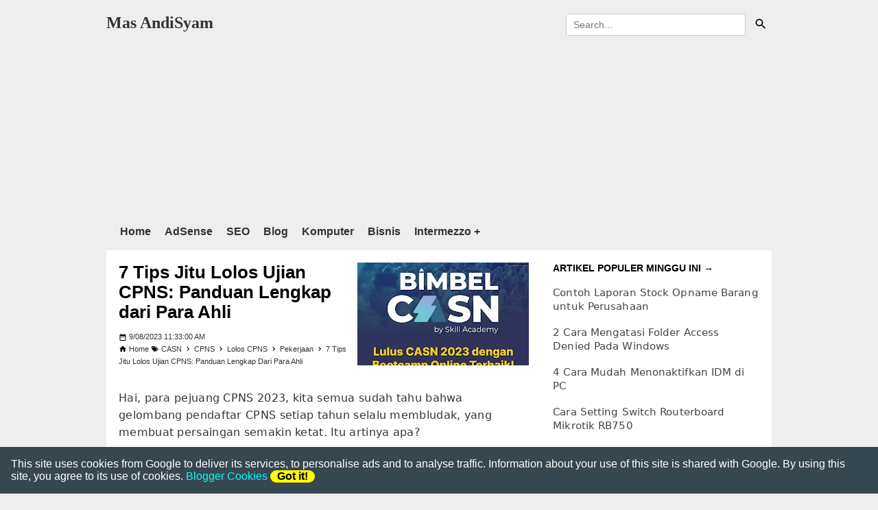

--- FILE ---
content_type: text/html; charset=UTF-8
request_url: https://www.andisyam.web.id/2023/09/tips-jitu-untuk-lolos-ujian-cpns.html
body_size: 19841
content:
<!DOCTYPE html>
<html amp='amp' lang='id' prefix='op: http://media.facebook.com/op#'><head><meta charset='utf-8'/><meta content='5spYqn09zNKi5ofo3j7msL1u5YjcFviIbl_Mkyfw0Bw' name='google-site-verification'/><meta content='10c2db5cc51fba3d' name='yandex-verification'/><meta content='32AF29C6465EBA2447AEDD97981763F3' name='msvalidate.01'/><meta content='h8qu2tx-80y5uyr7fo7rqehqdyds-328o5ps430ajf4y6u1u3g1k90-ep386p3mnycx9j9c3pjuurj308c4jt2y6civlv02md0xpmu9hz-r67tn95gm50z02tyln72g7' name='norton-safeweb-site-verification'/><meta content='651106715092869' property='fb:pages'/><meta content='v1.0' property='op:markup_version'/><meta content='Mas Andisyam' name='author'/><meta content='' property='og:description'/><meta content='651106715092869' property='fb:pages'/><meta content='Mas AndiSyam' property='og:site_name'/><meta content='https://www.facebook.com/andisyamblog' property='article:publisher'/><meta content='Mas AndiSyam' name='twitter:site'/><meta content='summary_large_image' name='twitter:card'/><meta content='@masandisyam' name='twitter:creator'/><meta content='Indonesia' name='geo.placename'/><meta content='general' name='rating'/><meta content='id' name='geo.country'/><meta content='width=device-width,minimum-scale=1,initial-scale=1' name='viewport'/><meta content='IE=edge' http-equiv='X-UA-Compatible'/><meta content='blogger' name='generator'/><meta content='#fff' name='theme-color'/><meta content='#000' name='msapplication-navbutton-color'/><meta content='black' name='apple-mobile-web-app-status-bar-style'/><meta content='' name='description'/><title>7 Tips Jitu Lolos Ujian CPNS: Panduan Lengkap dari Para Ahli</title><link href='https://www.andisyam.web.id/2023/09/tips-jitu-untuk-lolos-ujian-cpns.html' rel='canonical'/><link href='https://www.andisyam.web.id/2023/09/tips-jitu-untuk-lolos-ujian-cpns.html' hreflang='id' rel='alternate'/><link href='https://www.andisyam.web.id/2023/09/tips-jitu-untuk-lolos-ujian-cpns.html' hreflang='x-default' rel='alternate'/><link as='script' crossorigin='anonymous' href='https://cdn.ampproject.org/v0.js' rel='preload'/><link as='script' crossorigin='anonymous' href='https://cdn.ampproject.org/v0/amp-ad-0.1.js' rel='preload'/><link as='script' crossorigin='anonymous' href='https://cdn.ampproject.org/v0/amp-analytics-0.1.js' rel='preload'/><link href='https://cdn.ampproject.org' rel='dns-prefetch preconnect'/><link href='https://fonts.gstatic.com' rel='dns-prefetch preconnect'/><link href='https://googleads.g.doubleclick.net' rel='dns-prefetch preconnect'/><link href='https://pagead2.googlesyndication.com' rel='dns-prefetch preconnect'/><link href='https://tpc.googlesyndication.com' rel='dns-prefetch preconnect'/><link href='https://cdn.rawgit.com' rel='dns-prefetch preconnect'/><link href='https://s0.2mdn.net' rel='dns-prefetch preconnect'/><link href='https://ampproject.net' rel='dns-prefetch preconnect'/><link href='https://cdn.ampproject.org' rel='dns-prefetch preconnect'/><link href='https://www.blogger.com' rel='preconnect dns-prefetch'/><link href='https://4.bp.blogspot.com' rel='dns-prefetch preconnect'/><link href='https://1.bp.blogspot.com' rel='dns-prefetch preconnect'/><link href='https://2.bp.blogspot.com' rel='dns-prefetch preconnect'/><link href='https://3.bp.blogspot.com' rel='dns-prefetch preconnect'/><link href='/favicon.ico' rel='icon' type='image/x-icon'/><link href='https://blogger.googleusercontent.com/img/b/R29vZ2xl/AVvXsEj3OEeYdZsIc80Wrx5CH8FdRBa8adbaKC8Z3kBL6VP_-UXb4ohdpGOvu8mfDB_31z8F7VPoS_VsL_gZU-fL_luv0aPJm-ulT2l0GSn5sJ7PsC5oREJbaeZvsyltlzQfak4t9Ba00_YMXCU/s320/logo+andisyam+blog.png' rel='apple-touch-icon'/><link href='https://blogger.googleusercontent.com/img/b/R29vZ2xl/AVvXsEj3OEeYdZsIc80Wrx5CH8FdRBa8adbaKC8Z3kBL6VP_-UXb4ohdpGOvu8mfDB_31z8F7VPoS_VsL_gZU-fL_luv0aPJm-ulT2l0GSn5sJ7PsC5oREJbaeZvsyltlzQfak4t9Ba00_YMXCU/s76/logo+andisyam+blog.png' rel='apple-touch-icon' sizes='76x76'/><link href='https://blogger.googleusercontent.com/img/b/R29vZ2xl/AVvXsEj3OEeYdZsIc80Wrx5CH8FdRBa8adbaKC8Z3kBL6VP_-UXb4ohdpGOvu8mfDB_31z8F7VPoS_VsL_gZU-fL_luv0aPJm-ulT2l0GSn5sJ7PsC5oREJbaeZvsyltlzQfak4t9Ba00_YMXCU/s120/logo+andisyam+blog.png' rel='apple-touch-icon' sizes='120x120'/><link href='https://blogger.googleusercontent.com/img/b/R29vZ2xl/AVvXsEj3OEeYdZsIc80Wrx5CH8FdRBa8adbaKC8Z3kBL6VP_-UXb4ohdpGOvu8mfDB_31z8F7VPoS_VsL_gZU-fL_luv0aPJm-ulT2l0GSn5sJ7PsC5oREJbaeZvsyltlzQfak4t9Ba00_YMXCU/s152/logo+andisyam+blog.png' rel='apple-touch-icon' sizes='152x152'/><link href='https://blogger.googleusercontent.com/img/b/R29vZ2xl/AVvXsEj3OEeYdZsIc80Wrx5CH8FdRBa8adbaKC8Z3kBL6VP_-UXb4ohdpGOvu8mfDB_31z8F7VPoS_VsL_gZU-fL_luv0aPJm-ulT2l0GSn5sJ7PsC5oREJbaeZvsyltlzQfak4t9Ba00_YMXCU/s180/logo+andisyam+blog.png' rel='apple-touch-icon' sizes='180x180'/><link href='https://blogger.googleusercontent.com/img/b/R29vZ2xl/AVvXsEj3OEeYdZsIc80Wrx5CH8FdRBa8adbaKC8Z3kBL6VP_-UXb4ohdpGOvu8mfDB_31z8F7VPoS_VsL_gZU-fL_luv0aPJm-ulT2l0GSn5sJ7PsC5oREJbaeZvsyltlzQfak4t9Ba00_YMXCU/s128/logo+andisyam+blog.png' rel='icon' sizes='128x128'/><link href='https://blogger.googleusercontent.com/img/b/R29vZ2xl/AVvXsEj3OEeYdZsIc80Wrx5CH8FdRBa8adbaKC8Z3kBL6VP_-UXb4ohdpGOvu8mfDB_31z8F7VPoS_VsL_gZU-fL_luv0aPJm-ulT2l0GSn5sJ7PsC5oREJbaeZvsyltlzQfak4t9Ba00_YMXCU/s192/logo+andisyam+blog.png' rel='icon' sizes='192x192'/><meta content='https://blogger.googleusercontent.com/img/b/R29vZ2xl/AVvXsEj3OEeYdZsIc80Wrx5CH8FdRBa8adbaKC8Z3kBL6VP_-UXb4ohdpGOvu8mfDB_31z8F7VPoS_VsL_gZU-fL_luv0aPJm-ulT2l0GSn5sJ7PsC5oREJbaeZvsyltlzQfak4t9Ba00_YMXCU/s320/logo+andisyam+blog.png' name='msapplication-TileImage'/><meta content='7 Tips Jitu Lolos Ujian CPNS: Panduan Lengkap dari Para Ahli' property='og:title'/><meta content='article' property='og:type'/><meta content='https://www.andisyam.web.id/2023/09/tips-jitu-untuk-lolos-ujian-cpns.html' property='og:url'/><meta content='https://blogger.googleusercontent.com/img/b/R29vZ2xl/AVvXsEiJpNlldw95CHb53dOOlKSHM4N3KJY8KO2s1tuULKYR2iuDP-PSO0rUELeYWmWVKFhHM72sGUHbIBR2G0IQ_jdhJqmoPMCsXvXxxnAjIvOsWEvDwwS50iWAMZsQNv7EhMgjYFwEEwDfprstY8k276Qibx6AvmtP6M64jkU7e4RWajWO5eeeQikh3rFrYXw/s1600/Bimbel%20CASN%20by%20Skill%20Academy.webp' property='og:image'/><!--<style id='page-skin-1' type='text/css'><!--
#layout #header{width:35%;float:left}#layout #banner468-header{width:53%;float:right}#layout #post-wrapper{width:60%;float:left}#layout #sidebar-wrapper{width:40%;float:right}#layout #cssmenu ul, #cssmenu li{list-style:none}#layout ul,ol,li{list-style:none}
--></style><style amp-boilerplate=''>body{-webkit-animation:-amp-start 8s steps(1,end) 0s 1 normal both;-moz-animation:-amp-start 8s steps(1,end) 0s 1 normal both;-ms-animation:-amp-start 8s steps(1,end) 0s 1 normal both;animation:-amp-start 8s steps(1,end) 0s 1 normal both}@-webkit-keyframes -amp-start{from{visibility:hidden}to{visibility:visible}}@-moz-keyframes -amp-start{from{visibility:hidden}to{visibility:visible}}@-ms-keyframes -amp-start{from{visibility:hidden}to{visibility:visible}}@-o-keyframes -amp-start{from{visibility:hidden}to{visibility:visible}}@keyframes -amp-start{from{visibility:hidden}to{visibility:visible}}</style><noscript><style amp-boilerplate=''>body{-webkit-animation:none;-moz-animation:none;-ms-animation:none;animation:none}</style></noscript><!-- Tampilan Desktop Homepage --><!-- Tampilan Mobile Homepage --><!-- Tampilan Postingan Desktop --><style amp-custom='amp-custom'>/*<![CDATA[*/a,abbr,acronym,address,applet,article,aside,audio,b,big,blockquote,body,canvas,caption,center,cite,code,dd,del,details,dfn,div,dl,dt,em,embed,fieldset,figcaption,figure,footer,form,h1,h2,h3,h4,h5,h6,header,hgroup,html,i,iframe,img,ins,kbd,label,legend,li,mark,menu,nav,object,ol,output,p,pre,q,ruby,s,samp,section,small,span,strike,strong,sub,summary,sup,table,tbody,td,tfoot,th,thead,time,tr,tt,u,ul,var,video{margin:0;padding:0;border:0;font-size:100%;vertical-align:baseline}.show-more svg{fill:#fff;height:17px;top:4px;position:relative}.descriptionwrapper{display:none}article,aside,details,figcaption,figure,footer,header,hgroup,menu,nav,section{display:block}a.dmca-badge{margin-bottom:10px;display:block}*{margin:0;padding:0}html{display:block}ol,ul{list-style:none}blockquote,q{quotes:none}blockquote{border-left:3px solid #ddd;padding-left:15px}.PageList .widget-content{text-align:center}.PageList ul{list-style:none;margin:0;display:inline-flex}.PageList li{margin:11px}p.soc-icon{margin:10px;padding:0}.soc-icon svg{padding:0 3px;width:30px;height:28px}.soc-icon span svg path{transition:all .5s ease-in-out}.soc-icon span svg:hover path{fill:#fff}.soc-icon .youtube svg{width:24px;height:24px;vertical-align:-2px}amp-user-notification>div{padding:1rem;background:#37474f;color:#fff}amp-user-notification>div a:link{color:#0ff}button.ampstart-btn.caps.ml1{padding:0 10px;border:none;border-radius:100px;background:#ff0;font-weight:700}.section,.widget{margin:0}#backlinks-container,.blog-feeds,.feed-links,.navbar{display:none}b,strong{font-weight:700}cite,em,i{font-style:italic}.post-body{padding-top:15px;line-height:25px;letter-spacing:.3px;font-family:system-ui}.post-body a{text-decoration:underline}a{color:#06f;text-decoration:none;outline:0;transition:all .5s;-moz-transition:all .5s;-webkit-transition:all .5s}a:hover{color:#006c8e;text-decoration:none}a img{border:none;border-width:0;outline:0}abbr,acronym{border-bottom:1px dotted;cursor:help}sub,sup{vertical-align:baseline;position:relative;top:-.4em;font-size:86%}sub{top:.4em}kbd{font-size:80%;border:1px solid #999;padding:2px 5px;border-bottom-width:2px}mark{background-color:#ffce00;color:#000}blockquote,dl,form,hr,ol,p,pre,table,ul{margin:1.5em 0}hr{height:1px;border:none;background-color:#666}h1,h2,h3,h4,h5,h6{margin:0 0 .6em}h1{font-size:160%}h2{margin:0}h2{font-size:140%}h3{font-size:120%}.post h3{color:crimson;margin:10px 0 0}h4{margin:10px 0 0;font-size:100%}h5{font-size:80%}h6{font-size:60%}dl,ol,ul{margin:.5em 0 .5em 3em}ol{list-style:decimal outside}ul{list-style:disc outside}li{margin:.1em 0}dt{font-weight:700}dd{text-align:center;font-size:90%;font-family:initial}button,input,select,textarea{font-size:100%;line-height:normal;vertical-align:baseline}textarea{display:block;-webkit-box-sizing:border-box;-moz-box-sizing:border-box;box-sizing:border-box}pre{padding:.5em 1em;margin:0;white-space:pre;word-wrap:normal;overflow:auto;background-color:#f1f1f1;font-size:16px;clear:both;box-shadow:inset 1px 1px 2px rgba(0,0,0,.4)}pre code{display:block;padding:.5em;color:#839496}::selection{background:#1066b9;color:#fff}::-moz-selection{background:#1066b9;color:#fff}.centered{text-align:center}.highlight{-webkit-user-select:all;-moz-user-select:all;-ms-user-select:all;user-select:all}blockquote{background:#f8f8f8;margin-left:1.5em;margin-right:1em;border-left:4px solid #ccc;padding:1em 1em;font-style:italic}.firstimage{width:250px;display:block;float:right;margin-left:10px;margin-bottom:10px}.firstimage img{object-fit:cover;width:250px}.post-body table[border='1'] caption,.post-body table[border='1'] td,.post-body table[border='1'] th{border:1px solid;padding:.2em .5em;text-align:left;vertical-align:top}.post-body table.tr-caption-container{border:1px solid #e5e5e5}.post-body th{font-weight:700}.post-body table[border='1'] caption{border:none;font-style:italic}.post-body table{border-collapse:collapse;border-spacing:0;max-width:100%;width:100%}.post-body td,.post-body th{padding:3px 5px;border:1px solid #e5e5e5}.post-body th{background:#eee}.post-body table.tr-caption-container td{background:#f6f6f6;border:none;padding:8px}.post-body img{max-width:100%;height:auto}.post-body img,.post-body table.tr-caption-container{max-width:100%;height:auto}.post-body .separator img{max-width:92%;height:auto}.post-body td.tr-caption{color:#666;font-size:80%;padding:0 8px 8px}img{max-width:100%;height:auto;border:0}.clear{clear:both}.clear:after{visibility:hidden;display:block;font-size:0;content:" ";clear:both;height:0}body{background:#eee;margin:0;padding:0;color:#333;font:normal 16px arial}#wrapper{max-width:970px;margin:0 auto;padding:0}#header-wrapper{margin:0 auto;padding:20px 0 10px;overflow:hidden;color:#fff}#header-wrapper a img,.banner728-top a img{display:block}.header{float:left;max-width:250px;width:100%;margin:0}.header img{max-width:250px;height:auto}.header h1.title,.header p.title{font:bold 24px Segoe UI;margin:0}.header .description{color:#fff;margin:0;padding:0}.header a{color:#333}.banner468-header{float:right;max-width:300px;width:100%;margin:0}.navi{clear:both;width:100%;padding:10px 20px;margin:0 auto;z-index:999}.navi ul{background:#eee;margin:0 auto;padding:0}.navi li{display:inline-block;margin:0 auto}.navi li a{font-weight:600;display:block;color:#333;padding-right:20px;line-height:35px}.navi li a:hover{text-decoration:underline}.menu{margin:30px auto 0;padding:0;position:relative}.menu ul{margin:0 auto;padding:0;text-align:center;max-width:970px;margin:0 auto}.menu ul li{display:inline-block;margin:12px 0 7px}.menu ul li a{display:block;color:#4588f3;padding:0 5px;font-size:15px}.menu ul li a:hover{color:#a7b2c3}.menu-color{background-color:#37474f}li.dropdown{display:inline-block;text-decoration:none}ul.isi-dropdown{position:absolute;display:none;z-index:2;padding:0 10px}ul.isi-dropdown li{float:left;display:contents;text-align:initial}li.dropdown:hover ul.isi-dropdown{display:block}.buzz-ad{margin-top:20px}.buzzads{width:300px;height:auto;display:inline;float:left;padding:0;margin:7px 10px 10px 0}.banner728-bottom h2,.banner728-top h2{display:none}.banner728-top .widget-content{width:100%;margin:0 auto;overflow:hidden}.banner728-bottom .widget-content{margin:6px 0;overflow:hidden}#content-wrapper{background:#fff;position:relative;margin:0 auto;padding:18px;overflow:hidden;word-wrap:break-word}#post-wrapper{float:left;width:64%}.post-container{max-width:100%}.breadcrumbs{line-height:1.7;font-size:11px;padding:0 0 5px;margin:0 0 12px}.breadcrumbs a{color:#333}.breadcrumbs svg{vertical-align:-10%;width:12px;height:12px}.post-label-block .profile-block svg{width:12px;height:12px;vertical-align:-20%}.post-label-block .label-block svg{padding-right:3px;width:12px;height:12px;vertical-align:-20%}.post-label-block .date-block svg{padding-right:3px;width:12px;height:12px;vertical-align:-20%}.post-label-block{margin:0 0 8px;font-size:11px;text-transform:capitalize}.post-label-block .label-block{display:none;padding:4px 8px;margin:0 0 2px}.post-label-block .date-block{display:inline-block;margin:0 0 2px}.post-label-block .profile-block{color:#333;display:inline-block;padding-right:8px;margin:0 0 2px}.post-label-block abbr{text-decoration:none;border-bottom:none}.post{margin:0 0 12px;padding:0 0 7px;overflow:hidden}h1.post-title,h1.post-title a,h2.post-title,h2.post-title a{color:#000}h1.post-title a:hover,h2.post-title a:hover{color:#4184f3}.img-thumbnail{display:none;float:left;width:184px;height:134px;margin:0 10px 5px 0}.img-thumbnail img{width:184px;height:134px}.post-author{color:#999;font:bold 11px Segoe UI;margin:15px 0 0}.post-author a{color:#999}.post-author a:hover{border-bottom:1px dotted #ddd}#blog-pager{margin:0 0;clear:both;font-size:11px;margin-top:20px}#blog-pager-newer-link a{text-transform:uppercase;padding:5px 9px 7px 5px;border-radius:5px;background:#333;display:inline-block;color:#fff;float:left;font-size:15px}#blog-pager-older-link a{text-transform:uppercase;padding:5px 5px 7px 9px;border-radius:5px;background:#333;display:inline-block;color:#fff;float:right;font-size:15px}#blog-pager-newer-link a:hover,#blog-pager-older-link a:hover,a.home-link:hover{background-color:#37474f}#blog-pager svg{width:15px;height:15px;vertical-align:-15%}#blog-pager svg path{fill:#fff}#sidebar-wrapper{float:right;width:32.2%;margin:0}.sidebar-container{margin:0}.sidebar a{color:#444;font-size:15px;letter-spacing:.1px;font-family:system-ui;line-height:20px;font-weight:500}.sidebar h2{font-size:90%;padding-bottom:8px;text-transform:uppercase;color:#000}.sidebar .widget{padding:0 0 30px}.sidebar ol,.sidebar ul{line-height:1;list-style-type:none;margin:0;padding:0}.sidebar li{margin:10px 0;padding:0 0 8px;line-height:1.3}.sidebar .item-thumbnail{display:inline-table;float:left;width:70px;height:70px;margin:0 10px 0 0}.label-size-1,.label-size-2,.label-size-3,.label-size-4,.label-size-5{font-size:100%;opacity:10}.cloud-label-widget-content{text-align:left}.label-size{display:block;float:left;background:#607d8b;margin:0 3px 3px 0;color:#eee;font-size:11px}.label-size a,.label-size span{display:inline-block;color:#fff;padding:4px 8px}.label-size:hover{background:#455a64}.label-count{white-space:nowrap;padding-right:3px;margin-left:-3px}.label-size{line-height:1.2}.status-msg-wrap{font-size:100%;width:auto;margin-bottom:30px;position:relative;padding:0}.status-msg-border{opacity:.4;width:100%;text-align:center;position:relative;box-sizing:border-box;-moz-box-sizing:border-box;-webkit-box-sizing:border-box}.status-msg-bg{background-color:#fff;opacity:.8;width:100%;position:relative;z-index:1}.status-msg-body{text-align:center;padding:.3em 0;width:auto;top:0;left:0;right:0;position:absolute;z-index:4}.status-msg-hidden{visibility:hidden;padding:.3em 0}.status-msg-wrap a{padding-left:.4em;font-weight:500}#footer-wrapper{text-align:center;margin:0 auto;padding:20px 0;overflow:hidden}.footer-left{text-transform:none;text-align:center;font-size:smaller}.footer-left svg{width:13px;height:13px;vertical-align:-10%}.footer-left svg path{fill:#fff}#footer-wrapper a{color:#333;font-weight:bold}#footer-wrapper a:hover{text-decoration:underline}@media only screen and (max-width:768px){#post-wrapper{box-shadow:none}.banner468-header,.header{float:none;max-width:100%}.header{margin:0 0 12px}}@media only screen and (max-width:640px){.firstimage{width:100%}}@media only screen and (max-width:480px){#header-wrapper{padding:17px 10px 12px}.banner468-header,.header,.navi ul{text-align:center}#content-wrapper,.banner728-bottom,.banner728-top{padding:0 10px}#post-wrapper,#sidebar-wrapper{width:100%;max-width:100%;float:none;margin:12px 0 12px 0}.post-container{margin:0}#nav ul#menu{text-align:center}#footer-wrapper{text-align:center}}@media screen and (max-width:320px){.img-thumbnail{width:70px;height:70px;margin:0 6px 3px 0}.img-thumbnail img{width:70px;height:70px}#search-form input#search-box[type=text]{width:80px}}section:not([expanded]) .show-less,section[expanded] .show-more{display:none}.disqus-comments h4{margin-bottom:10px;padding:6px 10px 10px;text-align:center;color:#fff;background:#333;border:none;width:50%;border-radius:3px;margin:0 auto}.disqus-comments amp-iframe{margin-left:-8px;margin-right:-8px}.share-buzz{display:flex;margin-top:20px}.share-buzz h4{overflow:hidden;float:left;font-size:11px;background:#37474f;color:#fff;padding:8.4px;margin:0}.icon-share{display:flex}.amp-social-share-email,.amp-social-share-facebook{width:100%;height:44px}.amp-social-share-twitter{width:100%;height:44px;background-size:10%}.note-buzz{margin-top:16px;margin-top:16px;margin-bottom:16px;padding:8px 15px;border-radius:2px;box-shadow:0 2px 2px 0 rgba(0,0,0,.14),0 3px 1px -2px rgba(0,0,0,.2),0 1px 5px 0 rgba(0,0,0,.12);background-color:#006cac;color:#eee}.img-center{text-align:center;padding-top:15px;padding-bottom:15px;margin:0 auto}.img-left{clear:left;float:left;margin-bottom:1em;margin-right:1em;text-align:center}.img-right{clear:right;float:right;margin-bottom:1em;margin-left:1em;text-align:center}.img-width-300,.img-width-400,.img-width-500,.img-width-600{width:100%;text-align:center;clear:both}.img-width-300{max-width:300px}.img-width-400{max-width:400px}.img-width-500{max-width:500px}.img-width-600{max-width:600px}@media screen and (max-width:640px){.img-width-500.img-left,.img-width-500.img-right,.img-width-600.img-left,.img-width-600.img-right{clear:both;float:none;margin:1em auto;text-align:center}}@media screen and (max-width:414px){.img-width-300.img-left,.img-width-300.img-right,.img-width-400.img-left,.img-width-400.img-right{clear:both;float:none;margin:1em auto;text-align:center}}.follow-by-email-inner{padding:10px 0;position:relative;border-bottom:3px double;border-top:3px double;display:inline-block;margin-top:20px}.follow-by-email-address{text-align:justify;font-size:13px}.follow-by-email-submit{width:40%;display:grid;float:left}.donasi.paypal{width:30%;display:grid;float:right}.follow-by-email-submit a{text-transform:uppercase;border-radius:0;padding:7px 10px;width:auto;font-size:14px;background:#333;border:0;cursor:pointer;color:#fff;margin-top:10px;display:flex;justify-content:center;align-items:center;text-align:center;font-weight:700}.donasi.paypal a{text-transform:uppercase;border-radius:0;padding:7px 10px;width:auto;font-size:14px;background:#32529f;border:0;cursor:pointer;color:#fff;margin-top:10px;display:flex;justify-content:center;align-items:center;text-align:center;font-style:italic;font-weight:700}.follow-by-email-inner p{text-decoration:underline;margin:0;padding-bottom:10px}.search-wrapper{width:100%;height:30px;padding:0;margin:auto;position:relative}#search-form,#searchform,.search-button{border:none}#searchform{border-radius:3px;margin:0;position:relative;z-index:5;overflow:hidden}#search-form:focus,#searchform:hover{border-color:#3b7dc1;z-index:5;overflow:hidden}#search-form{color:gray;width:80%;padding:0 10px 0 10px;height:30px;line-height:30px;font-size:14px;margin:0;border:1px solid #ccc}.search-button{background-image:url("data:image/svg+xml;charset=utf8,%3csvg%20viewBox='0%200%2024%2024'%20width='24'%20height='24'%20xmlns='http://www.w3.org/2000/svg'%20xmlns:xlink='http://www.w3.org/1999/xlink'%3e%3cg%3e%3cpath%20style='fill:black'%20d='M9.5,3A6.5,6.5%200%200,1%2016,9.5C16,11.11%2015.41,12.59%2014.44,13.73L14.71,14H15.5L20.5,19L19,20.5L14,15.5V14.71L13.73,14.44C12.59,15.41%2011.11,16%209.5,16A6.5,6.5%200%200,1%203,9.5A6.5,6.5%200%200,1%209.5,3M9.5,5C7,5%205,7%205,9.5C5,12%207,14%209.5,14C12,14%2014,12%2014,9.5C14,7%2012,5%209.5,5Z'%3e%3c/path%3e%3c/g%3e%3c/svg%3e");background-repeat:no-repeat;background-size:20px 20px;background-position:8px 5px;background-color:transparent;width:34px;height:31px;overflow:hidden;float:right;top:0;right:0;position:absolute;z-index:0;color:transparent}}#search-form:hover,.search-button:hover{border:none;border-color:#3b7dc1;outline:0}a.button:hover{background:#5f9ea0}a.button{background:#0088ff;color:#fff;padding:2px 7px 4px;border-radius:3px;font-weight:700}.android path{fill:#333}a.android{display:flex;align-items:center;justify-content:center}a.android:hover{text-decoration:none}.iklan-pesanan{border:1px solid #e6e7e8;padding:10px;font-size:12px;background:#fff}.iklan-pesanan ul{text-align:left;text-transform:uppercase;font-weight:700}.iklan-pesanan li{margin:0 0 0 15px;padding:10px 0;list-style:auto}.mixadvert{margin-top:20px;text-align:center}/*]]>*/</style><!-- Tampilan Postingan Mobile --><!-- Tampilan Static Page Desktop Start --><!-- Tampilan Static Page Mobile Start --><script async='async' crossorigin='anonymous' src='https://cdn.ampproject.org/v0.js'></script><script async='async' crossorigin='anonymous' custom-element='amp-form' src='https://cdn.ampproject.org/v0/amp-form-0.1.js'></script><script async='async' crossorigin='anonymous' custom-element='amp-iframe' src='https://cdn.ampproject.org/v0/amp-iframe-0.1.js'></script><script async='async' crossorigin='anonymous' custom-element='amp-ad' src='https://cdn.ampproject.org/v0/amp-ad-0.1.js'></script><script async='async' crossorigin='anonymous' custom-element='amp-sticky-ad' src='https://cdn.ampproject.org/v0/amp-sticky-ad-1.0.js'></script><script async='async' crossorigin='anonymous' custom-element='amp-accordion' src='https://cdn.ampproject.org/v0/amp-accordion-0.1.js'></script><script async='async' crossorigin='anonymous' custom-element='amp-analytics' src='https://cdn.ampproject.org/v0/amp-analytics-0.1.js'></script><script async='async' crossorigin='anonymous' custom-element='amp-user-notification' src='https://cdn.ampproject.org/v0/amp-user-notification-0.1.js'></script><script async='async' crossorigin='anonymous' custom-element='amp-image-lightbox' src='https://cdn.ampproject.org/v0/amp-image-lightbox-0.1.js'></script><script async='async' crossorigin='anonymous' custom-element='amp-carousel' src='https://cdn.ampproject.org/v0/amp-carousel-0.1.js'></script><script async='async' crossorigin='anonymous' custom-element='amp-youtube' src='https://cdn.ampproject.org/v0/amp-youtube-0.1.js'></script><script async='async' crossorigin='anonymous' custom-element='amp-video' src='https://cdn.ampproject.org/v0/amp-video-0.1.js'></script><script async='async' crossorigin='anonymous' custom-element='amp-social-share' src='https://cdn.ampproject.org/v0/amp-social-share-0.1.js'></script><script async='async' crossorigin='anonymous' custom-element='amp-audio' src='https://cdn.ampproject.org/v0/amp-audio-0.1.js'></script></head>
<body itemscope='itemscope' itemtype='https://schema.org/WebPage'><amp-analytics data-credentials='include' type='gtag'>
<script type='application/json'>
{
  "vars" : {
    "gtag_id": "G-VWK6MLTKQM",
    "config" : {
      "G-VWK6MLTKQM": { "groups": "default" }
    }
  }
}
</script>
</amp-analytics><div id='wrapper'>
<header id='header-wrapper'>
<div class='header section' id='header'><div class='widget Header' data-version='1' id='Header1'>
<div id='header-inner'>
<div class='titlewrapper'>
<p class='title'>
<a href='https://www.andisyam.web.id/'>Mas AndiSyam</a>
</p>
<div class='descriptionwrapper'>
<p class='description'><span>Website berisi informasi blogging, bisnis, teknologi, lifestyle, kesehatan, dan banyak topik lainnya</span></p>
</div>
</div>
</div>
</div></div>
<div class='mobile-hide'>
<div class='banner468-header'>
<div class='search-wrapper'>
<div itemscope='itemscope' itemtype='https://schema.org/WebSite'>
<meta content='https://www.andisyam.web.id' itemprop='url'/>
<form action='https://www.google.com/search' id='searchform' itemprop='potentialAction' itemscope='itemscope' itemtype='https://schema.org/SearchAction' method='get' target='_blank'>
<meta content='https://www.andisyam.web.id/search?q={q}' itemprop='target'/>
<input id='search-form' itemprop='query-input' name='q' placeholder='Search...' required='required' type='text'/><input name='cx' type='hidden' value='partner-pub-2894760493733334:4882209800'/><input class='search-button' type='submit' value='0'/>
</form>
</div>
</div></div></div>
<div class='clear'></div>
</header>
<div class='banner728-top section' id='banner728-top'><div class='widget HTML' data-version='1' id='HTML3'>
<div class='widget-content'>
<amp-ad data-ad-client="ca-pub-2894760493733334" data-ad-slot="3571087226" height="250" layout="responsive" type="adsense" width="970"></amp-ad>
</div>
</div></div>
<div class='mobile-hide'>
<nav class='navi' itemscope='itemscope' itemtype='https://schema.org/SiteNavigationElement'><ul><li><a href='/' itemprop='url' title='Home'><span itemprop='name'>Home</span></a></li><li><a href='/search/label/Google%20Adsense/max-results=5' itemprop='url' title='AdSense'><span itemprop='name'>AdSense</span></a></li><li><a href='/search/label/SEO/max-results=5' itemprop='url' title='SEO'><span itemprop='name'>SEO</span></a></li><li><a href='/search/label/Blog/max-results=5' itemprop='url' title='Blog'><span itemprop='name'>Blog</span></a></li><li><a href='/search/label/Komputer/max-results=5' itemprop='url' title='Komputer'><span itemprop='name'>Komputer</span></a></li><li><a href='/search/label/Bisnis/max-results=5' itemprop='url' title='Bisnis'><span itemprop='name'>Bisnis</span></a></li><li class='dropdown'><a href='#' itemprop='url' title='Intermezzo'><span itemprop='name'>Intermezzo +</span></a><ul class='isi-dropdown'><li><a href='/search/label/HP/max-results=5' itemprop='url' title='HP'><span itemprop='name'>HP</span></a></li><li><a href='/search/label/Lifestyle/max-results=5' itemprop='url' title='Lifestyle'><span itemprop='name'>Lifestyle</span></a></li><li><a href='/search/label/Media%20Sosial/max-results=5' itemprop='url' title='Media Sosial'><span itemprop='name'>Media Sosial</span></a></li><li><a href='/search/label/Pendidikan/max-results=5' itemprop='url' title='Pendidikan'><span itemprop='name'>Pendidikan</span></a></li><li><a href='/search/label/Kesehatan/max-results=5' itemprop='url' title='Kesehatan'><span itemprop='name'>Kesehatan</span></a></li><li><a href='/search/label/Kuliner/max-results=5' itemprop='url' title='Kuliner'><span itemprop='name'>Kuliner</span></a></li><li><a href='/search/label/Wisata/max-results=5' itemprop='url' title='Wisata'><span itemprop='name'>Wisata</span></a></li><li><a href='/search/label/Penginapan/max-results=5' itemprop='url' title='Penginapan'><span itemprop='name'>Penginapan</span></a></li><li><a href='/search/label/Kendaraan/max-results=5' itemprop='url' title='Mobil'><span itemprop='name'>Kendaraan</span></a></li><li><a href='/search/label/Pekerjaan/max-results=5' itemprop='url' title='Pekerjaan'><span itemprop='name'>Pekerjaan</span></a></li></ul></li></ul></nav>
</div>
<div id='content-wrapper'>
<div id='post-wrapper'>
<div class='post-container'>
<div class='main section' id='main'><div class='widget FeaturedPost' data-version='1' id='FeaturedPost1'>
</div><div class='widget Blog' data-version='1' id='Blog1'>
<div class='blog-posts hfeed'>

<div class="date-outer">

<div class="date-posts">
<div class='post-outer'>
<article class='post hentry'>
<div itemscope='itemscope' itemtype='https://schema.org/NewsArticle'>
<span class='fn' itemprop='author' itemscope='itemscope' itemtype='https://schema.org/Person'><meta content='Ant Man' itemprop='name'/><meta content='https://www.andisyam.web.id/p/about.html' itemprop='url'/></span>
<a name='794338024238854482'></a>
<meta itemType='https://schema.org/WebPage' itemid='https://www.andisyam.web.id/2023/09/tips-jitu-untuk-lolos-ujian-cpns.html' itemprop='mainEntityOfPage' itemscope='itemscope'/>
<div itemprop='image' itemscope='itemscope' itemtype='https://schema.org/ImageObject'>
<meta content='Hai, para pejuang CPNS 2023, kita semua sudah tahu bahwa gelombang pendaftar CPNS setiap tahun selalu membludak, yang membuat persaingan sem...' property='twitter:description'/>
<meta content='https://blogger.googleusercontent.com/img/b/R29vZ2xl/AVvXsEiJpNlldw95CHb53dOOlKSHM4N3KJY8KO2s1tuULKYR2iuDP-PSO0rUELeYWmWVKFhHM72sGUHbIBR2G0IQ_jdhJqmoPMCsXvXxxnAjIvOsWEvDwwS50iWAMZsQNv7EhMgjYFwEEwDfprstY8k276Qibx6AvmtP6M64jkU7e4RWajWO5eeeQikh3rFrYXw/s1600/Bimbel%20CASN%20by%20Skill%20Academy.webp' itemprop='url'/>
<meta content='556' itemprop='width'/>
<meta content='343' itemprop='height'/>
</div>
<div itemprop='publisher' itemscope='itemscope' itemtype='https://schema.org/Organization'>
<div itemprop='logo' itemscope='itemscope' itemtype='https://schema.org/ImageObject'>
<meta content='https://2.bp.blogspot.com/-AMrjlsMEu7Y/WcMQBAhqLAI/AAAAAAAAAYI/eZNprHZ3T00N5PFHo3Jktiyx48PDWDCYACLcBGAs/s320/logo%2Bandisyam%2Bblog.png' itemprop='url'/>
<meta content='72' itemprop='width'/>
<meta content='113' itemprop='height'/>
</div>
<meta content='Mas AndiSyam' itemprop='name'/>
</div>
<div class='image-wrapper'>
<div class='post-firstimage'>
<div class='firstimage'>
<figure>
<amp-img alt='7 Tips Jitu Lolos Ujian CPNS: Panduan Lengkap dari Para Ahli' height='150' layout='responsive' src='https://blogger.googleusercontent.com/img/b/R29vZ2xl/AVvXsEiJpNlldw95CHb53dOOlKSHM4N3KJY8KO2s1tuULKYR2iuDP-PSO0rUELeYWmWVKFhHM72sGUHbIBR2G0IQ_jdhJqmoPMCsXvXxxnAjIvOsWEvDwwS50iWAMZsQNv7EhMgjYFwEEwDfprstY8k276Qibx6AvmtP6M64jkU7e4RWajWO5eeeQikh3rFrYXw/w250/Bimbel%20CASN%20by%20Skill%20Academy.webp' title='7 Tips Jitu Lolos Ujian CPNS: Panduan Lengkap dari Para Ahli' width='250'></amp-img>
</figure>
</div>
</div>
</div>
<h1 class='post-title entry-title' itemprop='headline'>
7 Tips Jitu Lolos Ujian CPNS: Panduan Lengkap dari Para Ahli
</h1>
<div class='post-label-block'>
<span class='date-block'><svg viewBox='0 0 24 24'>
<path d='M9,11H7V13H9V11M13,11H11V13H13V11M17,11H15V13H17V11M19,4H18V2H16V4H8V2H6V4H5C3.89,4 3,4.9 3,6V20A2,2 0 0,0 5,22H19A2,2 0 0,0 21,20V6A2,2 0 0,0 19,4M19,20H5V9H19V20Z' fill='#000000'></path>
</svg><abbr class='updated published' content='2023-09-08T11:33:00+07:00' itemprop='datePublished dateModified'>9/08/2023 11:33:00 AM</abbr></span>
<div class='breadcrumbs' itemscope='itemscope' itemtype='https://schema.org/BreadcrumbList'>
<svg viewBox='0 0 24 24'><path d='M10,20V14H14V20H19V12H22L12,3L2,12H5V20H10Z' fill='#000'></path></svg>
<span itemprop='itemListElement' itemscope='itemscope' itemtype='https://schema.org/ListItem'>
<a href='https://www.andisyam.web.id/' itemprop='item' title='Home'>
<span itemprop='name'>Home</span></a>
<meta content='1' itemprop='position'/>
</span>
<svg viewBox='0 0 24 24'><path d='M5.5,9A1.5,1.5 0 0,0 7,7.5A1.5,1.5 0 0,0 5.5,6A1.5,1.5 0 0,0 4,7.5A1.5,1.5 0 0,0 5.5,9M17.41,11.58C17.77,11.94 18,12.44 18,13C18,13.55 17.78,14.05 17.41,14.41L12.41,19.41C12.05,19.77 11.55,20 11,20C10.45,20 9.95,19.78 9.58,19.41L2.59,12.42C2.22,12.05 2,11.55 2,11V6C2,4.89 2.89,4 4,4H9C9.55,4 10.05,4.22 10.41,4.58L17.41,11.58M13.54,5.71L14.54,4.71L21.41,11.58C21.78,11.94 22,12.45 22,13C22,13.55 21.78,14.05 21.42,14.41L16.04,19.79L15.04,18.79L20.75,13L13.54,5.71Z' fill='#000'></path></svg>
<span itemprop='itemListElement' itemscope='itemscope' itemtype='https://schema.org/ListItem'>
<a href='https://www.andisyam.web.id/search/label/CASN' itemprop='item' title='CASN'>
<span itemprop='name'>CASN</span>
</a>
<meta content='2' itemprop='position'/>
</span>
<svg viewBox='0 0 24 24'><path d='M8.59,16.58L13.17,12L8.59,7.41L10,6L16,12L10,18L8.59,16.58Z' fill='#000'></path></svg>
<span itemprop='itemListElement' itemscope='itemscope' itemtype='https://schema.org/ListItem'>
<a href='https://www.andisyam.web.id/search/label/CPNS' itemprop='item' title='CPNS'>
<span itemprop='name'>CPNS</span>
</a>
<meta content='3' itemprop='position'/>
</span>
<svg viewBox='0 0 24 24'><path d='M8.59,16.58L13.17,12L8.59,7.41L10,6L16,12L10,18L8.59,16.58Z' fill='#000'></path></svg>
<span itemprop='itemListElement' itemscope='itemscope' itemtype='https://schema.org/ListItem'>
<a href='https://www.andisyam.web.id/search/label/Lolos%20CPNS' itemprop='item' title='Lolos CPNS'>
<span itemprop='name'>Lolos CPNS</span>
</a>
<meta content='4' itemprop='position'/>
</span>
<svg viewBox='0 0 24 24'><path d='M8.59,16.58L13.17,12L8.59,7.41L10,6L16,12L10,18L8.59,16.58Z' fill='#000'></path></svg>
<span itemprop='itemListElement' itemscope='itemscope' itemtype='https://schema.org/ListItem'>
<a href='https://www.andisyam.web.id/search/label/Pekerjaan' itemprop='item' title='Pekerjaan'>
<span itemprop='name'>Pekerjaan</span>
</a>
<meta content='5' itemprop='position'/>
</span>
<svg viewBox='0 0 24 24'><path d='M8.59,16.58L13.17,12L8.59,7.41L10,6L16,12L10,18L8.59,16.58Z' fill='#000'></path></svg>
<span>7 Tips Jitu Lolos Ujian CPNS: Panduan Lengkap dari Para Ahli</span>
</div>
</div>
<div class='post-body entry-content' id='post-body-794338024238854482' itemprop='description'>
Hai, para pejuang CPNS 2023, kita semua sudah tahu bahwa gelombang pendaftar CPNS setiap tahun selalu membludak, yang membuat persaingan semakin ketat. Itu artinya apa?<br /><br />Itu artinya adalah Anda wajib memiliki strategi pribadi sendiri. Karena strategi adalah kunci vital menghadapi ujian CPNS (Calon Pegawai Negeri Sipil) atau CASN (Calon Aparatur Sipil Negara).<br /><br />Tahu sendiri, bahwa nantinya Anda akan berkompetisi dengan berjuta-juta calon peserta lain dari berbagai penjuru pulau di Indonesia.<br /><br />Walau punya banyak pesaing, jangan buat diri Anda patah semangat. Sebaliknya, jadikan jumlah pesaing itu sebagai ikhtiar Anda menyiapkan diri sebaik mungkin.<br /><br />Karena itulah, untuk mendukung ikhtiar besar Anda, maka inilah saatnya mempersenjatai diri dengan taktik dan tips cerdas yang akan meningkatkan peluang lolos di seleksi CPNS 2023.<br /><br /><h2>Tips Jitu untuk Diterima Masuk CPNS</h2><br />Ingat, dalam perjalanan menjadi PNS 2023 ini, setiap detail kecil sangat berharga. Anda salah sedikit langkah saja, akan mudah disalip peserta lain.<br /><br />Karenanya, sebagai usaha menyiapkan diri, mari kita bahas beberapa tips eksklusif yang <b><u>dirancang khusus oleh para ahli</u></b> demi membantu Anda meraih tiket emas lolos seleksi ujian <a href="https://skillacademy.com/casn" rel="noopener" target="_blank">CPNS</a>.<br /><br /><h3>1. Rencanakan Jadwal Belajar dengan Baik</h3><br />Pertama-tama, buatlah jadwal belajar yang teratur. Tentukan waktu khusus untuk mempelajari materi ujian dan berlatih menjawab soal-soal latihan. Ingat, belajar adalah kunci. Semakin banyak belajar, Anda akan semakin mudah menjawab soal ujian CPNS.<br /><br /><h3>2. Kuasai Materi Ujian</h3><br />Pahami dan kuasai materi ujian dengan baik. Pelajari silabus yang Anda punya, lalu identifikasi topik-topik penting yang sering muncul dalam ujian. Jangan ragu untuk mendalaminya agar Anda benar-benar menguasai materi tersebut. Anda juga dapat menonton video para ahli di YouTube untuk memperdalam menguasai materi ujian.<br /><br /><h3>3. Tingkatkan Kemampuan Bahasa Inggris</h3><br />Bahasa Inggris adalah salah satu mata pelajaran yang sering diuji dalam seleksi CPNS. Manfaatkan berbagai konten sharing ilmu yang ada di internet. Jika memungkinkan, ambil kursus bahasa Inggris untuk memperkaya kosakata, meningkatkan kemampuan berbicara, serta menulis Anda.<br /><br /><h3>4. Jaga Kesehatan dan Kebugaran</h3><br /><noscript><img alt="Info bimbel CPNS &amp; PPPK 2023" data-original-height="800" data-original-width="716" loading="lazy" src="https://blogger.googleusercontent.com/img/b/R29vZ2xl/AVvXsEiJpNlldw95CHb53dOOlKSHM4N3KJY8KO2s1tuULKYR2iuDP-PSO0rUELeYWmWVKFhHM72sGUHbIBR2G0IQ_jdhJqmoPMCsXvXxxnAjIvOsWEvDwwS50iWAMZsQNv7EhMgjYFwEEwDfprstY8k276Qibx6AvmtP6M64jkU7e4RWajWO5eeeQikh3rFrYXw/s1600-rw/Bimbel%20CASN%20by%20Skill%20Academy.webp"/></noscript>Selain ujian tertulis, Anda juga harus mempersiapkan diri untuk tes kesehatan dan kebugaran. Oleh karena itu, jaga kondisi fisik Anda dengan pola hidup sehat dan olahraga teratur.<br /><br />Masalahnya, banyak peserta terlalu fokus pada penguasaan materi tes, sedangkan olahraga jarang atau tidak pernah sama sekali, sehingga banyak calon yang gagal saat tes kesehatan dan kebugaran.<br /><br /><amp-ad data-ad-client="ca-pub-2894760493733334" data-ad-slot="4538025207" height="90" layout="responsive" type="adsense" width="720"></amp-ad><br /><h3>5. Ikuti Bimbingan Belajar dari Skill Academy</h3><br />Sekarang, mari kita bicara tentang solusi terbaik untuk persiapan ujian CPNS Anda yaitu dengan mengikuti <b><i>Bimbel CASN by Skill Academy</i></b>.<br /><br />Dengan mengikuti bimbel CPNS di <b>Skill Academy</b>, Anda akan mendapatkan berbagai keuntungan, seperti:<br /><ul><li><b>Pembelajaran dari lulusan ASN</b> - Belajar langsung dari orang-orang yang telah berhasil melalui tes CASN di tahun-tahun sebelumnya;</li><li><b>Beragam kelas yang dapat diikuti</b> - Anda dapat memilih dari berbagai kelas, seperti Bootcamp Online, Bootcamp Offline, dan Kelas Paket Belajar Mandiri;</li><li><b>Kurikulum terbaik</b> - Dapatkan akses ke kurikulum terbaik yang dirancang khusus untuk membantu Anda lulus ujian CPNS;</li><li><b>Komisi atau cashback</b> - Dapatkan kesempatan untuk mendapatkan komisi atau cashback dengan memanfaatkan kode referral yang diberikan.</li></ul><br /><h3>6. Jangan Ketinggalan Berita Terkini Seputar CPNS</h3><br />Jadilah orang yang selalu update dalam mengetahui informasi terbaru seputar CPNS! Jangan sampai ketinggalan info-info penting dari BKN RI (Badan Kepegawaian Negara Republik Indonesia).<br /><br />Karenanya, selalu update diri Anda dengan tips jitu dan kabar terbaru. Karena, siapa tahu ada berita terbaru mengenai perubahan ketentuan atau tanggal dalam pelaksanaan ujian CPNS.<br /><br /><h3>7. Siapkan Semua Kelengkapan Dokumen dengan Sempurna</h3><br />Jangan sampai lupa pada tahap ini. Memiliki dokumen yang lengkap dan valid adalah kunci membuka pintu kesuksesan dalam semua proses pendaftaran CPNS 2023 ini. Jadi, pastikan Anda sudah menyiapkan semua dokumen yang dibutuhkan dengan baik dan benar. Dan jangan lupa untuk <i>double check</i>, agar semua berjalan lancar dan Anda bisa melenggang menuju tahap selanjutnya dengan percaya diri.<br /><br /><h2>Penutup</h2><br />Diterima menjadi seorang PNS (Pegawai Negeri Sipil) adalah impian banyak calon, dan dengan persiapan yang tepat impian ini bisa menjadi kenyataan.<br /><br />Jadi, jangan tunggu lagi! Mulai persiapkan diri Anda sekarang juga dengan mengikuti tips-tips di atas dan bergabung dengan <b><i>Bimbel CASN by Skill Academy</i></b> untuk memastikan kesuksesan Anda dalam ujian CPNS.<br /><br />Jangan lupa untuk mengunjungi situs resmi <b>Skill Academy</b> untuk informasi lebih lanjut dan bergabunglah dengan komunitas mereka di Instagram <b><i>Bimbel CASN</i></b> untuk update terbaru dan promosi menarik.<br /><br /><amp-img alt="Bimbel CASN by Skill Academy" height="1610" layout="responsive" src="https://blogger.googleusercontent.com/img/b/R29vZ2xl/AVvXsEiJpNlldw95CHb53dOOlKSHM4N3KJY8KO2s1tuULKYR2iuDP-PSO0rUELeYWmWVKFhHM72sGUHbIBR2G0IQ_jdhJqmoPMCsXvXxxnAjIvOsWEvDwwS50iWAMZsQNv7EhMgjYFwEEwDfprstY8k276Qibx6AvmtP6M64jkU7e4RWajWO5eeeQikh3rFrYXw/s1600/Bimbel%20CASN%20by%20Skill%20Academy.webp" width="1440"></amp-img><br />img src: <b><i>https://www.instagram.com/bimbel.casn/</i></b><br /><br /><b><i>Bimbel CASN by Skill Academy</i></b> ini lagi nge-hits banget dan banyak direkomendasikan. Jadi, memang cocok buat Anda para pejuang CPNS atau CASN.<br /><br />Yuk, jangan ragu untuk mengasah strategi pribadimu dengan bergabung di <b><i>Bimbel CASN by Skill Academy</i></b>. Karena, Anda bisa mendapatkan berbagai macam referensi dan informasi terbaru yang bisa membantu Anda untuk sukses di tes CPNS nanti.<br /><br />Cukup kunjungi website resmi <b><i>https://skillacademy.com/casn</i></b> untuk mendapatkan berbagai informasi awal. Setelah itu, kontak saja tim tes CASN <b>Skill Academy</b> untuk bertanya-tanya dan diskusi.<br /><br />Di sana, kamu bisa memilih untuk bergabung di <b><i>Kelas Paket Mandiri</i></b> atau bahkan <b><i>Bootcamp Online</i></b> bersama teman-teman baru yang memiliki semangat yang sama untuk menjadi Aparatur Sipil Negara berintegritas.<br /><br /><a href="https://skillacademy.com/casn" rel="noopener" target="_blank"><amp-img alt="Banner CTA CASN" height="200" layout="responsive" src="https://blogger.googleusercontent.com/img/b/R29vZ2xl/AVvXsEgdaXNCo-5kTpLCofJBWhzcc6AjA8Bd0ieanbXbW9Sr8P7gAgi7ZucM-IeAK1ZjMDEWiSc9o7FrG9zKS4kyRaIMZoGoolTRMBW87fMfw7eDtirYnJZtuwAGKF3gAHkwWRd_9p6ViB6HZXLXc5ca1ZUfPB8d-uXosufuz0TJKyFS7T5KdrOKxQ5MPj5U1Vc/s1600/Banner%20CTA%20CASN.jpg" width="820"></amp-img></a><br />Ayo, jangan sampai ketinggalan dan siapkan dirimu untuk bersinar bersama <b><i>Bimbel CASN by Skill Academy</i></b>!
<div class='buzz-ad'><amp-ad data-ad-client='ca-pub-2894760493733334' data-ad-slot='3556803925' height='400' layout='responsive' type='adsense' width='580'></amp-ad></div>
</div>
<div class='share-buzz'><amp-social-share height='44px' layout='responsive' type='email' width='60px'></amp-social-share><amp-social-share data-param-app_id='177980562776831' height='44px' layout='responsive' type='facebook' width='60px'></amp-social-share><amp-social-share height='44px' layout='responsive' type='twitter' width='60px'></amp-social-share><amp-social-share height='44px' layout='responsive' type='system' width='60px'></amp-social-share></div>
<div class='follow-by-email-inner'><p>Gratis berlangganan konten Mas Andisyam via Email!</p><div class='follow-by-email-address'>Klik <b>"FOLLOW"</b> jika Anda ingin mendapatkan postingan terbaru dari Mas Andisyam melalui RSS, yang akan dikirim ke email secara otomatis, dan bisa diakses melalui PC, laptop, tablet, dan smartphone Anda. Berlangganan konten Andisyam tanpa risiko, karena Anda dapat berhenti berlangganan secara cepat, dimana dan kapan saja.</div><div class='follow-by-email-submit'><a href='https://www.blogger.com/follow.g?blogID=8081723222915062392' rel='noopener' target='_blank'><svg height='15' viewBox='0 0 1000 1000' width='15' xmlns='http://www.w3.org/2000/svg'><path d=' M 900 163C 934 163 962 191 962 225C 962 225 962 305 962 305C 962 305 579 569 579 569C 545 592 521 600 500 600C 479 600 455 592 421 569C 421 569 38 305 38 305C 38 305 38 225 38 225C 38 191 66 163 100 163C 100 163 900 163 900 163M 379 631C 379 631 379 631 379 631C 420 658 459 675 500 675C 541 675 580 658 621 631C 621 631 621 631 621 631C 621 631 962 396 962 396C 962 396 962 800 962 800C 962 834 934 862 900 862C 900 862 100 862 100 862C 66 862 38 834 38 800C 38 800 38 396 38 396C 38 396 379 631 379 631' fill='#fff'></path></svg> Follow</a></div><div class='donasi paypal'><a href='https://sociabuzz.com/andisyam/donate' rel='noopener nofollow' target='_blank'><svg height='15' viewBox='0 0 1000 1000' width='15' xmlns='http://www.w3.org/2000/svg'><path d=' M 331 168C 331 168 537 168 537 168C 608 168 659 190 690 225C 714 255 726 306 720 349C 693 489 600 537 481 537C 481 537 421 537 421 537C 407 537 395 548 392 562C 402 496 351 824 361 758C 361 758 233 758 233 758C 222 758 214 749 216 738C 216 738 302 193 302 193C 304 179 316 168 331 168C 331 168 331 168 331 168M 742 367C 753 373 763 381 771 390C 798 420 803 462 793 513C 769 636 688 678 584 678C 584 678 568 678 568 678C 555 678 544 687 542 700C 534 745 528 790 520 835C 520 835 519 841 519 841C 517 853 507 862 494 862C 494 862 387 862 387 862C 377 862 370 854 371 844C 371 844 380 789 380 789C 380 789 411 592 411 592C 413 578 426 567 440 567C 440 567 501 567 501 567C 620 567 713 519 740 379C 741 375 741 371 742 367C 742 367 742 367 742 367' fill='#fff'></path></svg>Donate</a></div></div>
<br/>
<div id='related-post'><h3>Related Posts &#8594;</h3><br/>

<amp-iframe src='https://rawcdn.githack.com/topihitam/andi-syam/28420215401f3cfc686faf14b70f12557b032858/relatedpost.html?labels=CASN,CPNS,Lolos CPNS,Pekerjaan&num=5&url=https://www.andisyam.web.id/' frameborder='0' height='520' layout='fixed-height' sandbox='allow-scripts allow-same-origin allow-popups'>
</amp-iframe>
</div>
</div>
</article>
<div class='disqus-comments' id='disqus_comments'>
<amp-accordion>
<section>
<h4>
<span class='show-more'><svg role='img' viewBox='0 0 24 24' xmlns='https://www.w3.org/2000/svg'><path d='M12.438 23.654c-2.853 0-5.46-1.04-7.476-2.766L0 21.568l1.917-4.733C1.25 15.36.875 13.725.875 12 .875 5.564 6.05.346 12.44.346 18.82.346 24 5.564 24 12c0 6.438-5.176 11.654-11.562 11.654zm6.315-11.687v-.033c0-3.363-2.373-5.76-6.462-5.76H7.877V17.83h4.35c4.12 0 6.525-2.5 6.525-5.863h.004zm-6.415 2.998h-1.29V9.04h1.29c1.897 0 3.157 1.08 3.157 2.945v.03c0 1.884-1.26 2.95-3.157 2.95z'></path></svg> Open Disqus</span>
<span class='show-less'>Close Disqus</span>
</h4>
<amp-iframe frameborder='0' height='333' layout='responsive' resizable='resizable' sandbox='allow-forms allow-scripts allow-same-origin allow-modals allow-popups' src='https://rawgit.com/topihitam/andi-syam/master/disqus.html?shortname=tutorialngeblogask&fontBodyFamily=Segoe UI&fontLinkColor=e8554e&canonicalurl=https://www.andisyam.web.id/2023/09/tips-jitu-untuk-lolos-ujian-cpns.html&url=https://www.andisyam.web.id/2023/09/tips-jitu-untuk-lolos-ujian-cpns.html&homepageurl=https://www.andisyam.web.id/&canonicalhomepageurl=https://www.andisyam.web.id/' width='556'>
<div aria-label='Disqus Comments' overflow='' role='button' tabindex='0'></div>
</amp-iframe>
</section>
</amp-accordion>
</div>
</div>

</div></div>
<!--Can't find substitution for tag [adEnd]-->
</div>
<div class='blog-pager' id='blog-pager'>
<span id='blog-pager-newer-link'><a class='blog-pager-newer-link' href='https://www.andisyam.web.id/2023/09/tips-meningkatkan-keamanan-website.html' id='Blog1_blog-pager-newer-link' title='Posting Lebih Baru'><svg viewBox='0 0 24 24'><path d='M15.41,16.58L10.83,12L15.41,7.41L14,6L8,12L14,18L15.41,16.58Z' fill='#000'></path></svg>Pos Baru</a>
</span>
<span id='blog-pager-older-link'><a class='blog-pager-older-link' href='https://www.andisyam.web.id/2023/08/riset-kata-kunci-memilih-buying-keywords.html' id='Blog1_blog-pager-older-link' title='Posting Lama'>Pos Lama<svg viewBox='0 0 24 24'><path d='M8.59,16.58L13.17,12L8.59,7.41L10,6L16,12L10,18L8.59,16.58Z' fill='#000'></path></svg></a>
</span>
</div>
<div class='clear'></div>
</div>
</div>
</div>
</div>
<aside id='sidebar-wrapper'>
<div class='sidebar-container'>
<div class='sidebar section' id='sidebar'><div class='widget PopularPosts' data-version='1' id='PopularPosts1'>
<h2>Artikel Populer Minggu Ini &#8594;</h2>
<div class='widget-content popular-posts'>
<ul>
<li>
<a href='https://www.andisyam.web.id/2025/03/contoh-laporan-stock-opname-barang-perusahaan.html'>Contoh Laporan Stock Opname Barang untuk Perusahaan</a>
</li>
<li>
<a href='https://www.andisyam.web.id/2011/09/cara-mengatasi-folder-access-denied.html'>2 Cara Mengatasi Folder Access Denied Pada Windows</a>
</li>
<li>
<a href='https://www.andisyam.web.id/2019/10/cara-mudah-menonaktifkan-idm-di-pc.html'>4 Cara Mudah Menonaktifkan IDM di PC</a>
</li>
<li>
<a href='https://www.andisyam.web.id/2011/12/setting-switch-router-board-mikrotik.html'>Cara Setting Switch Routerboard Mikrotik RB750</a>
</li>
<li>
<a href='https://www.andisyam.web.id/2020/11/cara-mengatasi-masalah-error-facebook.html'>Cara Mengatasi Masalah Error Facebook : Sorry, something went wrong. We are working on it and we'll get it fixed as soon as we can</a>
</li>
<li>
<a href='https://www.andisyam.web.id/2025/02/cara-mengubah-tema-tampilan-dan-wallpaper-di-aplikasi-chat-whatsapp.html'>Cara Mengubah Tema Tampilan dan Wallpaper di Aplikasi Chat WhatsApp</a>
</li>
<li>
<a href='https://www.andisyam.web.id/2021/10/the-requested-resource-is-in-use.html'>Cara Mengatasi The requested resource is in use Saat Copy/Cut File/Folder di Windows 7/10</a>
</li>
<li>
<a href='https://www.andisyam.web.id/2024/11/honda-beat-deluxe-pilihan-motor-matic.html'>Honda BeAT Deluxe: Pilihan Motor Matic Stylish dan Praktis untuk Semua Kalangan</a>
</li>
<li>
<a href='https://www.andisyam.web.id/2022/11/cara-menolak-video-call.html'>5 Cara menolak Video Call orang lain yang halus</a>
</li>
<li>
<a href='https://www.andisyam.web.id/2023/01/cara-masuk-deep-web.html'>Cara Masuk Deep Web Melalui Komputer/Laptop & Smartphone</a>
</li>
</ul>
</div>
</div><div class='widget HTML' data-version='1' id='HTML1'>
<h2 class='title'>Artikel Pilihan Admin &#8594;</h2>
<div class='widget-content'>
<ul>
<li><a href="/2017/09/list-daftar-teknik-seo-terbaru-off-on-page.html">23 Teknik SEO Terbaru (UPDATE!) Yang Perlu Specialist SEO Ketahui</a></li>
<li><a href="/2018/05/bisnis-yang-berhubungan-dengan-aktivitas-blogging.html">11 Bisnis yang Berhubungan dengan Aktivitas Blogging</a></li>
<li><a href="/2017/04/cara-meningkatkan-pengunjung-blog-cepat.html">15 Cara Meningkatkan Pengunjung Website / Blog Pribadi</a></li>
<li><a href="/2017/11/cara-pasang-atribut-hreflang-blog-bahasa-indonesia.html">Cara Memasang Tag Atribut Hreflang Blog Bahasa Indonesia yang Benar</a></li>
<li><a href="/2018/01/penyebab-bpk-google-adsense-kecil.html">Penyebab BPK Google AdSense Kecil / Rendah</a></li>
<li><a href="/2023/03/anime-terbaik-dengan-karakter-utama-overpower.html">10 Anime Terbaik Dengan Karakter Utama OverPower</a></li>
<li><a href="/2018/04/cara-blog-diterima-google-adsense.html">Syarat dan Cara Agar Blog Diterima Google AdSense</a></li>
<li><a href="/2023/02/cara-bayar-denda-bpjs-kesehatan.html">Cara Bayar Denda BPJS Kesehatan Lewat M-Banking Bank Mandiri</a></li>
<li><a href="/2023/01/gods-and-demons-legend-gift-codes.html">Gods and Demons : Legend Gift Codes Free 2025</a></li>
<li><a href="/2025/03/jasa-service-pompa-air-jakarta.html">Jasa Servis Pompa Air Jakarta Panggilan Buka 24 Jam</a></li>
</ul>
</div>
</div><div class='widget HTML' data-version='1' id='HTML2'>
<h2 class='title'>Layanan Kami &#8594;</h2>
<div class='widget-content'>
<ul><li><a href="/p/jasa-maintenance-website.html">Jasa Maintenance / Kelola Website</a></li><li><a href="/p/jasa-seo.html">Jasa SEO (Search Engine Optimization)</a></li><li><a href="/p/content-placement.html">Jasa Content Placement Murah</a></li><li><a href="/search/label/Free%20Template">Template Blogger Gratis</a></li></ul>
</div>
</div></div>
</div>
</aside>
</div>
<div class='clear'></div>
<footer id='footer-wrapper'>
<a class='android' href='https://partners.nestify.io/idevaffiliate.php?id=1174&url=44' rel='nofollow noopener' target='_blank'><svg height='24' viewBox='2.993 .918 26.014 30.687' width='24' xmlns='http://www.w3.org/2000/svg'><path d='m6.802 20.283c0 1.23-.857 2.237-1.904 2.237s-1.905-1.006-1.905-2.237v-7.321c0-1.23.857-2.237 1.905-2.237s1.904 1.007 1.904 2.237zm22.205 0c0 1.23-.857 2.237-1.905 2.237s-1.905-1.006-1.905-2.237v-7.321c0-1.23.857-2.237 1.905-2.237s1.905 1.007 1.905 2.237zm-8.843-16.634 1.222-2.193c.1-.179.07-.388-.065-.463s-.329.009-.428.188l-1.25 2.244a10.06 10.06 0 0 0 -3.684-.684c-1.33 0-2.588.25-3.71.695l-1.256-2.254c-.1-.179-.293-.264-.428-.188s-.165.284-.065.463l1.228 2.204c-2.555 1.2-4.276 3.453-4.276 6.035 0 .262.019.521.053.776h16.909c.035-.255.053-.513.053-.776 0-2.59-1.732-4.849-4.301-6.046zm-8.067 3.828a.744.744 0 1 1 0-1.488.744.744 0 0 1 0 1.488zm7.764 0a.744.744 0 1 1 0-1.488.744.744 0 0 1 0 1.488zm-12.411 3.734v12.471h.007c.087 1.053 1.056 1.89 2.23 1.89h12.541c1.173 0 2.142-.837 2.23-1.89h.007v-12.471h-17.014zm7.29 14.299v3.858c0 1.23-.857 2.237-1.905 2.237s-1.904-1.007-1.904-2.237v-3.855zm6.348-.002v3.86c0 1.23-.857 2.237-1.905 2.237s-1.905-1.007-1.905-2.237v-3.86z' fill='#fff'></path></svg> DOWNLOAD</a>
<div class='banner728-bottom section' id='banner728-bottom'><div class='widget PageList' data-version='1' id='PageList1'>
<div class='widget-content'>
<ul>
<li>
<a href='https://www.andisyam.web.id/p/about.html'>About</a>
</li>
<li>
<a href='https://www.andisyam.web.id/p/privacy.html'>Privacy</a>
</li>
<li>
<a href='https://www.andisyam.web.id/p/contact.html'>Contact</a>
</li>
</ul>
</div>
</div></div>
<p class='soc-icon'><span itemscope='itemscope' itemtype='https://schema.org/Organization'><link href='https://www.andisyam.web.id/' itemprop='url'/>
<a href='https://www.facebook.com/andisyamblog' itemprop='sameAs' rel='nofollow noopener' target='_blank' title='Facebook'><svg viewBox='0 0 32 32'><path d='M24,3H8A5,5,0,0,0,3,8V24a5,5,0,0,0,5,5H24a5,5,0,0,0,5-5V8A5,5,0,0,0,24,3Zm3,21a3,3,0,0,1-3,3H17V18h4a1,1,0,0,0,0-2H17V14a2,2,0,0,1,2-2h2a1,1,0,0,0,0-2H19a4,4,0,0,0-4,4v2H12a1,1,0,0,0,0,2h3v9H8a3,3,0,0,1-3-3V8A3,3,0,0,1,8,5H24a3,3,0,0,1,3,3Z'></path></svg></a>
<a href='https://twitter.com/masandisyam' itemprop='sameAs' rel='nofollow noopener' target='_blank' title='Twitter'><svg viewBox='0 0 448 512'><path d='M64 32C28.7 32 0 60.7 0 96V416c0 35.3 28.7 64 64 64H384c35.3 0 64-28.7 64-64V96c0-35.3-28.7-64-64-64H64zm297.1 84L257.3 234.6 379.4 396H283.8L209 298.1 123.3 396H75.8l111-126.9L69.7 116h98l67.7 89.5L313.6 116h47.5zM323.3 367.6L153.4 142.9H125.1L296.9 367.6h26.3z'></path></svg></a>
<a href='https://www.youtube.com/channel/UCqxx1hfQ-wICygU8k2pueaQ' itemprop='sameAs' rel='nofollow noopener' target='_blank' title='Youtube'><svg viewBox='0 0 32 32'><path d='M29.73,9.9A5,5,0,0,0,25.1,5.36a115.19,115.19,0,0,0-18.2,0A5,5,0,0,0,2.27,9.9a69,69,0,0,0,0,12.2A5,5,0,0,0,6.9,26.64c3,.24,6.06.36,9.1.36s6.08-.12,9.1-.36a5,5,0,0,0,4.63-4.54A69,69,0,0,0,29.73,9.9Zm-2,12A3,3,0,0,1,25,24.65a113.8,113.8,0,0,1-17.9,0,3,3,0,0,1-2.78-2.72,65.26,65.26,0,0,1,0-11.86A3,3,0,0,1,7.05,7.35C10,7.12,13,7,16,7s6,.12,9,.35a3,3,0,0,1,2.78,2.72A65.26,65.26,0,0,1,27.73,21.93Z'></path><path d='M21.45,15.11l-8-4A1,1,0,0,0,12,12v8a1,1,0,0,0,.47.85A1,1,0,0,0,13,21a1,1,0,0,0,.45-.11l8-4a1,1,0,0,0,0-1.78ZM14,18.38V13.62L18.76,16Z'></path></svg></a>
<a href='https://www.instagram.com/andisyamblog/' rel='nofollow noopener' target='_blank' title='Instagram'><svg viewbox='0 0 32 32'><path d='M22,3H10a7,7,0,0,0-7,7V22a7,7,0,0,0,7,7H22a7,7,0,0,0,7-7V10A7,7,0,0,0,22,3Zm5,19a5,5,0,0,1-5,5H10a5,5,0,0,1-5-5V10a5,5,0,0,1,5-5H22a5,5,0,0,1,5,5Z'></path><path d='M16,9.5A6.5,6.5,0,1,0,22.5,16,6.51,6.51,0,0,0,16,9.5Zm0,11A4.5,4.5,0,1,1,20.5,16,4.51,4.51,0,0,1,16,20.5Z'></path><circle cx='23' cy='9' r='1'></circle></svg></a>
<a href='https://pixabay.com/id/users/andisyam-5268405/' rel='nofollow noopener' target='_blank' title='Pixabay'><svg viewbox='0 0 24 24'><path d='m2.507 15.86v5.116c-.818.038-1.636.029-2.454-.019-.019-.25-.048-.461-.048-.662 0-3.6-.01-7.19 0-10.79.01-2.899 1.723-5.337 4.322-6.192 3.86-1.277 7.758 1.507 8.114 5.414.27 2.937-1.28 5.548-3.86 6.652-.828.355-1.694.47-2.58.47-1.136.011-2.253.011-3.494.011zm.009-2.582c1.261 0 2.435-.019 3.609 0 2.089.038 3.581-1.517 3.84-3.36.289-2.112-1.194-4.051-3.301-4.348h-.01c-1.962-.26-3.945 1.257-4.109 3.282-.125 1.44-.029 2.88-.029 4.426z'></path><path d='m19.332 9.217 4.668 6.547h-3.022l-3.465-4.732c-1.261 1.565-2.31 3.187-3.504 4.732h-3.013l4.659-6.547-4.148-6.201h3.022l2.965 4.416 2.965-4.416h3.013z'></path></svg></a>
<a href='https://news.google.com/publications/CAAqBwgKMMLZnQsw0-O1Aw' rel='nofollow noopener' target='_blank' title='Google'><svg viewbox='0 0 24 24'><path d='M12.545,10.239v3.821h5.445c-0.712,2.315-2.647,3.972-5.445,3.972c-3.332,0-6.033-2.701-6.033-6.032 s2.701-6.032,6.033-6.032c1.498,0,2.866,0.549,3.921,1.453l2.814-2.814C17.503,2.988,15.139,2,12.545,2 C7.021,2,2.543,6.477,2.543,12s4.478,10,10.002,10c8.396,0,10.249-7.85,9.426-11.748L12.545,10.239z'></path></svg></a>
</span></p>
<a class='dmca-badge' href='//www.dmca.com/Protection/Status.aspx?ID=16488063-da8f-4608-8995-cdc9d0322ede' rel='nofollow noopener' target='_blank' title='DMCA.com Protection Status'><amp-img alt='dmca badge andisyam blog' height='20' src='https://blogger.googleusercontent.com/img/b/R29vZ2xl/AVvXsEiF935RXUvembPCPc8VkwNDY4L7GaV4CBaSiKuzWLuxQAAg-v_GN4fIfNjz9MeFjMRkeY4Nl4Y608Y8a0b7XOVTaq2kWEcenvWLYvrYsbx9Kpf5A8AyJMWHK0SJ_fY2CKyh6lBLVgsmK3k/s1600/dmca+badge+andisyam+blog.jpg' title='dmca badge andisyam blog' width='100'></amp-img></a>
<div class='footer-left'><small>2025 <a href='https://www.andisyam.web.id/' rel='license'>Mas AndiSyam</a></small> | Powered by Blogger<br/>- Asli Jogja -</div>
</footer>
</div><amp-user-notification id='my-notification' layout='nodisplay'>
<div>This site uses cookies from Google to deliver its services, to personalise ads and to analyse traffic. Information about your use of this site is shared with Google. By using this site, you agree to its use of cookies. <a href='https://www.blogger.com/go/blogspot-cookies' rel='noopener nofollow' target='_blank'>Blogger Cookies</a>
<button class='ampstart-btn caps ml1' on='tap:my-notification.dismiss'>Got it!</button></div>
</amp-user-notification><!--<head>
<link href='https://www.blogger.com/static/v1/widgets/2944754296-widget_css_bundle.css' rel='stylesheet' type='text/css'/>
<link href='https://www.blogger.com/dyn-css/authorization.css?targetBlogID=8081723222915062392&amp;zx=a71cf27d-b2d7-46f6-b6cb-72bb18c1198f' media='none' onload='if(media!=&#39;all&#39;)media=&#39;all&#39;' rel='stylesheet'/><noscript><link href='https://www.blogger.com/dyn-css/authorization.css?targetBlogID=8081723222915062392&amp;zx=a71cf27d-b2d7-46f6-b6cb-72bb18c1198f' rel='stylesheet'/></noscript>
<meta name='google-adsense-platform-account' content='ca-host-pub-1556223355139109'/>
<meta name='google-adsense-platform-domain' content='blogspot.com'/>

<script async src="https://pagead2.googlesyndication.com/pagead/js/adsbygoogle.js?client=ca-pub-2894760493733334&host=ca-host-pub-1556223355139109" crossorigin="anonymous"></script>

<!-- data-ad-client=ca-pub-2894760493733334 -->

</head><!--<body>
<script type="text/javascript" src="https://www.blogger.com/static/v1/widgets/2028843038-widgets.js"></script>
<script type='text/javascript'>
window['__wavt'] = 'AOuZoY7iQJq2XE6y0fmyTy_RUZTZoIL6Qg:1768896503685';_WidgetManager._Init('//www.blogger.com/rearrange?blogID\x3d8081723222915062392','//www.andisyam.web.id/2023/09/tips-jitu-untuk-lolos-ujian-cpns.html','8081723222915062392');
_WidgetManager._SetDataContext([{'name': 'blog', 'data': {'blogId': '8081723222915062392', 'title': 'Mas AndiSyam', 'url': 'https://www.andisyam.web.id/2023/09/tips-jitu-untuk-lolos-ujian-cpns.html', 'canonicalUrl': 'https://www.andisyam.web.id/2023/09/tips-jitu-untuk-lolos-ujian-cpns.html', 'homepageUrl': 'https://www.andisyam.web.id/', 'searchUrl': 'https://www.andisyam.web.id/search', 'canonicalHomepageUrl': 'https://www.andisyam.web.id/', 'blogspotFaviconUrl': 'https://www.andisyam.web.id/favicon.ico', 'bloggerUrl': 'https://www.blogger.com', 'hasCustomDomain': true, 'httpsEnabled': true, 'enabledCommentProfileImages': true, 'gPlusViewType': 'FILTERED_POSTMOD', 'adultContent': false, 'analyticsAccountNumber': 'UA-102013582-2', 'encoding': 'UTF-8', 'locale': 'id', 'localeUnderscoreDelimited': 'id', 'languageDirection': 'ltr', 'isPrivate': false, 'isMobile': false, 'isMobileRequest': false, 'mobileClass': '', 'isPrivateBlog': false, 'isDynamicViewsAvailable': true, 'feedLinks': '\x3clink rel\x3d\x22alternate\x22 type\x3d\x22application/atom+xml\x22 title\x3d\x22Mas AndiSyam - Atom\x22 href\x3d\x22https://www.andisyam.web.id/feeds/posts/default\x22 /\x3e\n\x3clink rel\x3d\x22alternate\x22 type\x3d\x22application/rss+xml\x22 title\x3d\x22Mas AndiSyam - RSS\x22 href\x3d\x22https://www.andisyam.web.id/feeds/posts/default?alt\x3drss\x22 /\x3e\n\x3clink rel\x3d\x22service.post\x22 type\x3d\x22application/atom+xml\x22 title\x3d\x22Mas AndiSyam - Atom\x22 href\x3d\x22https://www.blogger.com/feeds/8081723222915062392/posts/default\x22 /\x3e\n\n\x3clink rel\x3d\x22alternate\x22 type\x3d\x22application/atom+xml\x22 title\x3d\x22Mas AndiSyam - Atom\x22 href\x3d\x22https://www.andisyam.web.id/feeds/794338024238854482/comments/default\x22 /\x3e\n', 'meTag': '', 'adsenseClientId': 'ca-pub-2894760493733334', 'adsenseHostId': 'ca-host-pub-1556223355139109', 'adsenseHasAds': true, 'adsenseAutoAds': true, 'boqCommentIframeForm': true, 'loginRedirectParam': '', 'view': '', 'dynamicViewsCommentsSrc': '//www.blogblog.com/dynamicviews/4224c15c4e7c9321/js/comments.js', 'dynamicViewsScriptSrc': '//www.blogblog.com/dynamicviews/6e0d22adcfa5abea', 'plusOneApiSrc': 'https://apis.google.com/js/platform.js', 'disableGComments': true, 'interstitialAccepted': false, 'sharing': {'platforms': [{'name': 'Dapatkan link', 'key': 'link', 'shareMessage': 'Dapatkan link', 'target': ''}, {'name': 'Facebook', 'key': 'facebook', 'shareMessage': 'Bagikan ke Facebook', 'target': 'facebook'}, {'name': 'BlogThis!', 'key': 'blogThis', 'shareMessage': 'BlogThis!', 'target': 'blog'}, {'name': 'X', 'key': 'twitter', 'shareMessage': 'Bagikan ke X', 'target': 'twitter'}, {'name': 'Pinterest', 'key': 'pinterest', 'shareMessage': 'Bagikan ke Pinterest', 'target': 'pinterest'}, {'name': 'Email', 'key': 'email', 'shareMessage': 'Email', 'target': 'email'}], 'disableGooglePlus': true, 'googlePlusShareButtonWidth': 0, 'googlePlusBootstrap': '\x3cscript type\x3d\x22text/javascript\x22\x3ewindow.___gcfg \x3d {\x27lang\x27: \x27id\x27};\x3c/script\x3e'}, 'hasCustomJumpLinkMessage': true, 'jumpLinkMessage': 'Read more \xbb', 'pageType': 'item', 'postId': '794338024238854482', 'postImageThumbnailUrl': 'https://blogger.googleusercontent.com/img/b/R29vZ2xl/AVvXsEiJpNlldw95CHb53dOOlKSHM4N3KJY8KO2s1tuULKYR2iuDP-PSO0rUELeYWmWVKFhHM72sGUHbIBR2G0IQ_jdhJqmoPMCsXvXxxnAjIvOsWEvDwwS50iWAMZsQNv7EhMgjYFwEEwDfprstY8k276Qibx6AvmtP6M64jkU7e4RWajWO5eeeQikh3rFrYXw/s72-c/Bimbel%20CASN%20by%20Skill%20Academy.webp', 'postImageUrl': 'https://blogger.googleusercontent.com/img/b/R29vZ2xl/AVvXsEiJpNlldw95CHb53dOOlKSHM4N3KJY8KO2s1tuULKYR2iuDP-PSO0rUELeYWmWVKFhHM72sGUHbIBR2G0IQ_jdhJqmoPMCsXvXxxnAjIvOsWEvDwwS50iWAMZsQNv7EhMgjYFwEEwDfprstY8k276Qibx6AvmtP6M64jkU7e4RWajWO5eeeQikh3rFrYXw/s1600/Bimbel%20CASN%20by%20Skill%20Academy.webp', 'pageName': '7 Tips Jitu Lolos Ujian CPNS: Panduan Lengkap dari Para Ahli', 'pageTitle': 'Mas AndiSyam: 7 Tips Jitu Lolos Ujian CPNS: Panduan Lengkap dari Para Ahli', 'metaDescription': ''}}, {'name': 'features', 'data': {}}, {'name': 'messages', 'data': {'edit': 'Edit', 'linkCopiedToClipboard': 'Tautan disalin ke papan klip!', 'ok': 'Oke', 'postLink': 'Tautan Pos'}}, {'name': 'template', 'data': {'name': 'custom', 'localizedName': 'Khusus', 'isResponsive': false, 'isAlternateRendering': false, 'isCustom': true}}, {'name': 'view', 'data': {'classic': {'name': 'classic', 'url': '?view\x3dclassic'}, 'flipcard': {'name': 'flipcard', 'url': '?view\x3dflipcard'}, 'magazine': {'name': 'magazine', 'url': '?view\x3dmagazine'}, 'mosaic': {'name': 'mosaic', 'url': '?view\x3dmosaic'}, 'sidebar': {'name': 'sidebar', 'url': '?view\x3dsidebar'}, 'snapshot': {'name': 'snapshot', 'url': '?view\x3dsnapshot'}, 'timeslide': {'name': 'timeslide', 'url': '?view\x3dtimeslide'}, 'isMobile': false, 'title': '7 Tips Jitu Lolos Ujian CPNS: Panduan Lengkap dari Para Ahli', 'description': 'Website berisi informasi seo, blogging, bisnis, komputer, teknologi, lifestyle, kesehatan, dan banyak topik lainnya', 'featuredImage': 'https://blogger.googleusercontent.com/img/b/R29vZ2xl/AVvXsEiJpNlldw95CHb53dOOlKSHM4N3KJY8KO2s1tuULKYR2iuDP-PSO0rUELeYWmWVKFhHM72sGUHbIBR2G0IQ_jdhJqmoPMCsXvXxxnAjIvOsWEvDwwS50iWAMZsQNv7EhMgjYFwEEwDfprstY8k276Qibx6AvmtP6M64jkU7e4RWajWO5eeeQikh3rFrYXw/s1600/Bimbel%20CASN%20by%20Skill%20Academy.webp', 'url': 'https://www.andisyam.web.id/2023/09/tips-jitu-untuk-lolos-ujian-cpns.html', 'type': 'item', 'isSingleItem': true, 'isMultipleItems': false, 'isError': false, 'isPage': false, 'isPost': true, 'isHomepage': false, 'isArchive': false, 'isLabelSearch': false, 'postId': 794338024238854482}}]);
_WidgetManager._RegisterWidget('_HeaderView', new _WidgetInfo('Header1', 'header', document.getElementById('Header1'), {}, 'displayModeFull'));
_WidgetManager._RegisterWidget('_HTMLView', new _WidgetInfo('HTML3', 'banner728-top', document.getElementById('HTML3'), {}, 'displayModeFull'));
_WidgetManager._RegisterWidget('_FeaturedPostView', new _WidgetInfo('FeaturedPost1', 'main', document.getElementById('FeaturedPost1'), {}, 'displayModeFull'));
_WidgetManager._RegisterWidget('_BlogView', new _WidgetInfo('Blog1', 'main', document.getElementById('Blog1'), {'cmtInteractionsEnabled': false, 'lightboxEnabled': true, 'lightboxModuleUrl': 'https://www.blogger.com/static/v1/jsbin/4049919853-lbx.js', 'lightboxCssUrl': 'https://www.blogger.com/static/v1/v-css/828616780-lightbox_bundle.css'}, 'displayModeFull'));
_WidgetManager._RegisterWidget('_PopularPostsView', new _WidgetInfo('PopularPosts1', 'sidebar', document.getElementById('PopularPosts1'), {}, 'displayModeFull'));
_WidgetManager._RegisterWidget('_HTMLView', new _WidgetInfo('HTML1', 'sidebar', document.getElementById('HTML1'), {}, 'displayModeFull'));
_WidgetManager._RegisterWidget('_HTMLView', new _WidgetInfo('HTML2', 'sidebar', document.getElementById('HTML2'), {}, 'displayModeFull'));
_WidgetManager._RegisterWidget('_PageListView', new _WidgetInfo('PageList1', 'banner728-bottom', document.getElementById('PageList1'), {'title': '', 'links': [{'isCurrentPage': false, 'href': 'https://www.andisyam.web.id/p/about.html', 'id': '6166967175579639426', 'title': 'About'}, {'isCurrentPage': false, 'href': 'https://www.andisyam.web.id/p/privacy.html', 'id': '6820876203249272922', 'title': 'Privacy'}, {'isCurrentPage': false, 'href': 'https://www.andisyam.web.id/p/contact.html', 'id': '1358873966189540090', 'title': 'Contact'}], 'mobile': false, 'showPlaceholder': true, 'hasCurrentPage': false}, 'displayModeFull'));
</script>
</body>--> </body></html>